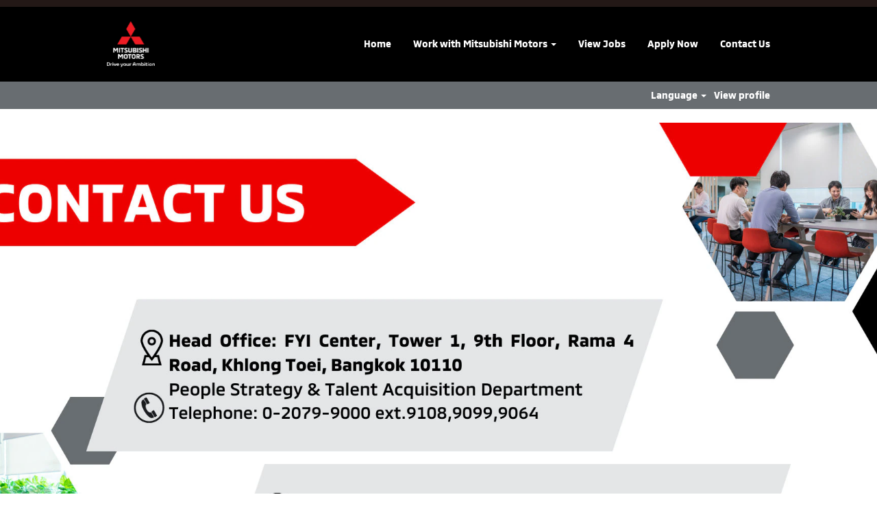

--- FILE ---
content_type: text/css
request_url: https://rmkcdn.successfactors.com/a34d46d9/ef9b54d0-db50-406d-9d1a-f.css
body_size: 4650
content:
/* Correlation Id: [80746115-bff9-4773-8b0f-09496ef9d6db] */#content > .inner > div, #content > #category-header > .inner > div,   .jobDisplay > .content > div, .jobDisplay > .content > .jobColumnOne > div, .jobDisplay > .content > .jobColumnTwo > div,  .landingPageDisplay > .content > .landingPage > .landingPageColumnOne > div, .landingPageDisplay > .content > .landingPage > .landingPageColumnTwo > div, .landingPageDisplay > .content > .landingPage > .landingPageSingleColumn > div{margin-bottom:0px;}@media (max-width: 1200px) {#innershell {padding-left:0px;padding-right:0px;}} .unify #innershell {padding-left:0px;padding-right:0px;}.paginationShell{text-align:center;}html body.coreCSB, body, html body.coreCSB .btn, body .btn {font-family: custom3b3f52f74f7c4919ab353;font-size:14px;}.job .job-location .jobmarkets{display:none;}.job .job-location .jobsegments{display:none;}body.coreCSB .fontcolora880bb1b,body.coreCSB .fontcolora880bb1b h1,body.coreCSB .fontcolora880bb1b h2,body.coreCSB .fontcolora880bb1b h3,body.coreCSB .fontcolora880bb1b h4,body.coreCSB .fontcolora880bb1b h5,body.coreCSB .fontcolora880bb1b h6,body.coreCSB .fontcolora880bb1b .force .the .color{color:rgb(153,153,153) !important;}body.coreCSB .backgroundcolora880bb1b{background-color:rgba(153,153,153,1.0);}body.coreCSB .bordercolora880bb1b{border-color:rgba(153,153,153,1.0);}body.coreCSB .linkcolora880bb1b a, html > body.coreCSB a.linkcolora880bb1b{color:rgb(153,153,153) !important;}body.coreCSB .linkhovercolora880bb1b a:not(.btn):hover,body.coreCSB .linkhovercolora880bb1b a:not(.btn):focus,html > body.coreCSB a.linkhovercolora880bb1b:not(.btn):hover,body.coreCSB#body a.linkhovercolora880bb1b:not(.btn):focus{color:rgb(153,153,153) !important;}body.coreCSB .linkhovercolora880bb1b > span > a:hover,body.coreCSB .linkhovercolora880bb1b > span > a:focus{color:rgb(153,153,153) !important;}body.coreCSB .customheaderlinkhovercolora880bb1b a:not(.btn):focus{border:1px dashed rgba(153,153,153,1.0) !important; outline:none !important;}body.coreCSB .fontcolorb6a533a1,body.coreCSB .fontcolorb6a533a1 h1,body.coreCSB .fontcolorb6a533a1 h2,body.coreCSB .fontcolorb6a533a1 h3,body.coreCSB .fontcolorb6a533a1 h4,body.coreCSB .fontcolorb6a533a1 h5,body.coreCSB .fontcolorb6a533a1 h6,body.coreCSB .fontcolorb6a533a1 .force .the .color{color:rgb(68,68,68) !important;}body.coreCSB .backgroundcolorb6a533a1{background-color:rgba(68,68,68,1.0);}body.coreCSB .bordercolorb6a533a1{border-color:rgba(68,68,68,1.0);}body.coreCSB .linkcolorb6a533a1 a, html > body.coreCSB a.linkcolorb6a533a1{color:rgb(68,68,68) !important;}body.coreCSB .linkhovercolorb6a533a1 a:not(.btn):hover,body.coreCSB .linkhovercolorb6a533a1 a:not(.btn):focus,html > body.coreCSB a.linkhovercolorb6a533a1:not(.btn):hover,body.coreCSB#body a.linkhovercolorb6a533a1:not(.btn):focus{color:rgb(68,68,68) !important;}body.coreCSB .linkhovercolorb6a533a1 > span > a:hover,body.coreCSB .linkhovercolorb6a533a1 > span > a:focus{color:rgb(68,68,68) !important;}body.coreCSB .customheaderlinkhovercolorb6a533a1 a:not(.btn):focus{border:1px dashed rgba(68,68,68,1.0) !important; outline:none !important;}body.coreCSB .fontcolor72228158,body.coreCSB .fontcolor72228158 h1,body.coreCSB .fontcolor72228158 h2,body.coreCSB .fontcolor72228158 h3,body.coreCSB .fontcolor72228158 h4,body.coreCSB .fontcolor72228158 h5,body.coreCSB .fontcolor72228158 h6,body.coreCSB .fontcolor72228158 .force .the .color{color:rgb(255,255,255) !important;}body.coreCSB .backgroundcolor72228158{background-color:rgba(255,255,255,1.0);}body.coreCSB .bordercolor72228158{border-color:rgba(255,255,255,1.0);}body.coreCSB .linkcolor72228158 a, html > body.coreCSB a.linkcolor72228158{color:rgb(255,255,255) !important;}body.coreCSB .linkhovercolor72228158 a:not(.btn):hover,body.coreCSB .linkhovercolor72228158 a:not(.btn):focus,html > body.coreCSB a.linkhovercolor72228158:not(.btn):hover,body.coreCSB#body a.linkhovercolor72228158:not(.btn):focus{color:rgb(255,255,255) !important;}body.coreCSB .linkhovercolor72228158 > span > a:hover,body.coreCSB .linkhovercolor72228158 > span > a:focus{color:rgb(255,255,255) !important;}body.coreCSB .customheaderlinkhovercolor72228158 a:not(.btn):focus{border:1px dashed rgba(255,255,255,1.0) !important; outline:none !important;}body.coreCSB .fontcolor7b94cfc9,body.coreCSB .fontcolor7b94cfc9 h1,body.coreCSB .fontcolor7b94cfc9 h2,body.coreCSB .fontcolor7b94cfc9 h3,body.coreCSB .fontcolor7b94cfc9 h4,body.coreCSB .fontcolor7b94cfc9 h5,body.coreCSB .fontcolor7b94cfc9 h6,body.coreCSB .fontcolor7b94cfc9 .force .the .color{color:rgb(0,73,144) !important;}body.coreCSB .backgroundcolor7b94cfc9{background-color:rgba(0,73,144,1.0);}body.coreCSB .bordercolor7b94cfc9{border-color:rgba(0,73,144,1.0);}body.coreCSB .linkcolor7b94cfc9 a, html > body.coreCSB a.linkcolor7b94cfc9{color:rgb(0,73,144) !important;}body.coreCSB .linkhovercolor7b94cfc9 a:not(.btn):hover,body.coreCSB .linkhovercolor7b94cfc9 a:not(.btn):focus,html > body.coreCSB a.linkhovercolor7b94cfc9:not(.btn):hover,body.coreCSB#body a.linkhovercolor7b94cfc9:not(.btn):focus{color:rgb(0,73,144) !important;}body.coreCSB .linkhovercolor7b94cfc9 > span > a:hover,body.coreCSB .linkhovercolor7b94cfc9 > span > a:focus{color:rgb(0,73,144) !important;}body.coreCSB .customheaderlinkhovercolor7b94cfc9 a:not(.btn):focus{border:1px dashed rgba(0,73,144,1.0) !important; outline:none !important;}body.coreCSB .fontcolor28a48de6,body.coreCSB .fontcolor28a48de6 h1,body.coreCSB .fontcolor28a48de6 h2,body.coreCSB .fontcolor28a48de6 h3,body.coreCSB .fontcolor28a48de6 h4,body.coreCSB .fontcolor28a48de6 h5,body.coreCSB .fontcolor28a48de6 h6,body.coreCSB .fontcolor28a48de6 .force .the .color{color:rgb(246,240,226) !important;}body.coreCSB .backgroundcolor28a48de6{background-color:rgba(246,240,226,1.0);}body.coreCSB .bordercolor28a48de6{border-color:rgba(246,240,226,1.0);}body.coreCSB .linkcolor28a48de6 a, html > body.coreCSB a.linkcolor28a48de6{color:rgb(246,240,226) !important;}body.coreCSB .linkhovercolor28a48de6 a:not(.btn):hover,body.coreCSB .linkhovercolor28a48de6 a:not(.btn):focus,html > body.coreCSB a.linkhovercolor28a48de6:not(.btn):hover,body.coreCSB#body a.linkhovercolor28a48de6:not(.btn):focus{color:rgb(246,240,226) !important;}body.coreCSB .linkhovercolor28a48de6 > span > a:hover,body.coreCSB .linkhovercolor28a48de6 > span > a:focus{color:rgb(246,240,226) !important;}body.coreCSB .customheaderlinkhovercolor28a48de6 a:not(.btn):focus{border:1px dashed rgba(246,240,226,1.0) !important; outline:none !important;}body.coreCSB .fontcolor8265c91f,body.coreCSB .fontcolor8265c91f h1,body.coreCSB .fontcolor8265c91f h2,body.coreCSB .fontcolor8265c91f h3,body.coreCSB .fontcolor8265c91f h4,body.coreCSB .fontcolor8265c91f h5,body.coreCSB .fontcolor8265c91f h6,body.coreCSB .fontcolor8265c91f .force .the .color{color:rgb(89,89,89) !important;}body.coreCSB .backgroundcolor8265c91f{background-color:rgba(89,89,89,1.0);}body.coreCSB .bordercolor8265c91f{border-color:rgba(89,89,89,1.0);}body.coreCSB .linkcolor8265c91f a, html > body.coreCSB a.linkcolor8265c91f{color:rgb(89,89,89) !important;}body.coreCSB .linkhovercolor8265c91f a:not(.btn):hover,body.coreCSB .linkhovercolor8265c91f a:not(.btn):focus,html > body.coreCSB a.linkhovercolor8265c91f:not(.btn):hover,body.coreCSB#body a.linkhovercolor8265c91f:not(.btn):focus{color:rgb(89,89,89) !important;}body.coreCSB .linkhovercolor8265c91f > span > a:hover,body.coreCSB .linkhovercolor8265c91f > span > a:focus{color:rgb(89,89,89) !important;}body.coreCSB .customheaderlinkhovercolor8265c91f a:not(.btn):focus{border:1px dashed rgba(89,89,89,1.0) !important; outline:none !important;}body.coreCSB .fontcolord255ccd7,body.coreCSB .fontcolord255ccd7 h1,body.coreCSB .fontcolord255ccd7 h2,body.coreCSB .fontcolord255ccd7 h3,body.coreCSB .fontcolord255ccd7 h4,body.coreCSB .fontcolord255ccd7 h5,body.coreCSB .fontcolord255ccd7 h6,body.coreCSB .fontcolord255ccd7 .force .the .color{color:rgb(68,68,68) !important;}body.coreCSB .backgroundcolord255ccd7{background-color:rgba(68,68,68,0.27);}body.coreCSB .bordercolord255ccd7{border-color:rgba(68,68,68,0.27);}body.coreCSB .linkcolord255ccd7 a, html > body.coreCSB a.linkcolord255ccd7{color:rgb(68,68,68) !important;}body.coreCSB .linkhovercolord255ccd7 a:not(.btn):hover,body.coreCSB .linkhovercolord255ccd7 a:not(.btn):focus,html > body.coreCSB a.linkhovercolord255ccd7:not(.btn):hover,body.coreCSB#body a.linkhovercolord255ccd7:not(.btn):focus{color:rgb(68,68,68) !important;}body.coreCSB .linkhovercolord255ccd7 > span > a:hover,body.coreCSB .linkhovercolord255ccd7 > span > a:focus{color:rgb(68,68,68) !important;}body.coreCSB .customheaderlinkhovercolord255ccd7 a:not(.btn):focus{border:1px dashed rgba(68,68,68,0.27) !important; outline:none !important;}body.coreCSB .fontcolord13ef2c8,body.coreCSB .fontcolord13ef2c8 h1,body.coreCSB .fontcolord13ef2c8 h2,body.coreCSB .fontcolord13ef2c8 h3,body.coreCSB .fontcolord13ef2c8 h4,body.coreCSB .fontcolord13ef2c8 h5,body.coreCSB .fontcolord13ef2c8 h6,body.coreCSB .fontcolord13ef2c8 .force .the .color{color:rgb(240,171,0) !important;}body.coreCSB .backgroundcolord13ef2c8{background-color:rgba(240,171,0,1.0);}body.coreCSB .bordercolord13ef2c8{border-color:rgba(240,171,0,1.0);}body.coreCSB .linkcolord13ef2c8 a, html > body.coreCSB a.linkcolord13ef2c8{color:rgb(240,171,0) !important;}body.coreCSB .linkhovercolord13ef2c8 a:not(.btn):hover,body.coreCSB .linkhovercolord13ef2c8 a:not(.btn):focus,html > body.coreCSB a.linkhovercolord13ef2c8:not(.btn):hover,body.coreCSB#body a.linkhovercolord13ef2c8:not(.btn):focus{color:rgb(240,171,0) !important;}body.coreCSB .linkhovercolord13ef2c8 > span > a:hover,body.coreCSB .linkhovercolord13ef2c8 > span > a:focus{color:rgb(240,171,0) !important;}body.coreCSB .customheaderlinkhovercolord13ef2c8 a:not(.btn):focus{border:1px dashed rgba(240,171,0,1.0) !important; outline:none !important;}body.coreCSB .fontcolor2ddd5a97,body.coreCSB .fontcolor2ddd5a97 h1,body.coreCSB .fontcolor2ddd5a97 h2,body.coreCSB .fontcolor2ddd5a97 h3,body.coreCSB .fontcolor2ddd5a97 h4,body.coreCSB .fontcolor2ddd5a97 h5,body.coreCSB .fontcolor2ddd5a97 h6,body.coreCSB .fontcolor2ddd5a97 .force .the .color{color:rgb(245,245,245) !important;}body.coreCSB .backgroundcolor2ddd5a97{background-color:rgba(245,245,245,1.0);}body.coreCSB .bordercolor2ddd5a97{border-color:rgba(245,245,245,1.0);}body.coreCSB .linkcolor2ddd5a97 a, html > body.coreCSB a.linkcolor2ddd5a97{color:rgb(245,245,245) !important;}body.coreCSB .linkhovercolor2ddd5a97 a:not(.btn):hover,body.coreCSB .linkhovercolor2ddd5a97 a:not(.btn):focus,html > body.coreCSB a.linkhovercolor2ddd5a97:not(.btn):hover,body.coreCSB#body a.linkhovercolor2ddd5a97:not(.btn):focus{color:rgb(245,245,245) !important;}body.coreCSB .linkhovercolor2ddd5a97 > span > a:hover,body.coreCSB .linkhovercolor2ddd5a97 > span > a:focus{color:rgb(245,245,245) !important;}body.coreCSB .customheaderlinkhovercolor2ddd5a97 a:not(.btn):focus{border:1px dashed rgba(245,245,245,1.0) !important; outline:none !important;}body.coreCSB .fontcolor439b7f8a,body.coreCSB .fontcolor439b7f8a h1,body.coreCSB .fontcolor439b7f8a h2,body.coreCSB .fontcolor439b7f8a h3,body.coreCSB .fontcolor439b7f8a h4,body.coreCSB .fontcolor439b7f8a h5,body.coreCSB .fontcolor439b7f8a h6,body.coreCSB .fontcolor439b7f8a .force .the .color{color:rgb(34,34,34) !important;}body.coreCSB .backgroundcolor439b7f8a{background-color:rgba(34,34,34,1.0);}body.coreCSB .bordercolor439b7f8a{border-color:rgba(34,34,34,1.0);}body.coreCSB .linkcolor439b7f8a a, html > body.coreCSB a.linkcolor439b7f8a{color:rgb(34,34,34) !important;}body.coreCSB .linkhovercolor439b7f8a a:not(.btn):hover,body.coreCSB .linkhovercolor439b7f8a a:not(.btn):focus,html > body.coreCSB a.linkhovercolor439b7f8a:not(.btn):hover,body.coreCSB#body a.linkhovercolor439b7f8a:not(.btn):focus{color:rgb(34,34,34) !important;}body.coreCSB .linkhovercolor439b7f8a > span > a:hover,body.coreCSB .linkhovercolor439b7f8a > span > a:focus{color:rgb(34,34,34) !important;}body.coreCSB .customheaderlinkhovercolor439b7f8a a:not(.btn):focus{border:1px dashed rgba(34,34,34,1.0) !important; outline:none !important;}body.coreCSB .fontcolor5926e872,body.coreCSB .fontcolor5926e872 h1,body.coreCSB .fontcolor5926e872 h2,body.coreCSB .fontcolor5926e872 h3,body.coreCSB .fontcolor5926e872 h4,body.coreCSB .fontcolor5926e872 h5,body.coreCSB .fontcolor5926e872 h6,body.coreCSB .fontcolor5926e872 .force .the .color{color:rgb(33,33,33) !important;}body.coreCSB .backgroundcolor5926e872{background-color:rgba(33,33,33,0.52);}body.coreCSB .bordercolor5926e872{border-color:rgba(33,33,33,0.52);}body.coreCSB .linkcolor5926e872 a, html > body.coreCSB a.linkcolor5926e872{color:rgb(33,33,33) !important;}body.coreCSB .linkhovercolor5926e872 a:not(.btn):hover,body.coreCSB .linkhovercolor5926e872 a:not(.btn):focus,html > body.coreCSB a.linkhovercolor5926e872:not(.btn):hover,body.coreCSB#body a.linkhovercolor5926e872:not(.btn):focus{color:rgb(33,33,33) !important;}body.coreCSB .linkhovercolor5926e872 > span > a:hover,body.coreCSB .linkhovercolor5926e872 > span > a:focus{color:rgb(33,33,33) !important;}body.coreCSB .customheaderlinkhovercolor5926e872 a:not(.btn):focus{border:1px dashed rgba(33,33,33,0.52) !important; outline:none !important;}body.coreCSB .fontcolor92b74530,body.coreCSB .fontcolor92b74530 h1,body.coreCSB .fontcolor92b74530 h2,body.coreCSB .fontcolor92b74530 h3,body.coreCSB .fontcolor92b74530 h4,body.coreCSB .fontcolor92b74530 h5,body.coreCSB .fontcolor92b74530 h6,body.coreCSB .fontcolor92b74530 .force .the .color{color:rgb(44,171,178) !important;}body.coreCSB .backgroundcolor92b74530{background:linear-gradient(180deg, rgba(44,171,178,1.0) 0%, rgba(26,78,128,1.0) 100%);}body.coreCSB .backgroundcolor92b74530{background:-webkit-linear-gradient(270deg, rgba(44,171,178,1.0) 0%, rgba(26,78,128,1.0) 100%);}body.coreCSB .bordercolor92b74530{border-color:rgba(44,171,178,1.0);}body.coreCSB .linkcolor92b74530 a, html > body.coreCSB a.linkcolor92b74530{color:rgb(44,171,178) !important;}body.coreCSB .linkhovercolor92b74530 a:not(.btn):hover,body.coreCSB .linkhovercolor92b74530 a:not(.btn):focus,html > body.coreCSB a.linkhovercolor92b74530:not(.btn):hover,body.coreCSB#body a.linkhovercolor92b74530:not(.btn):focus{color:rgb(44,171,178) !important;}body.coreCSB .linkhovercolor92b74530 > span > a:hover,body.coreCSB .linkhovercolor92b74530 > span > a:focus{color:rgb(44,171,178) !important;}body.coreCSB .customheaderlinkhovercolor92b74530 a:not(.btn):focus{border:1px dashed rgba(44,171,178,1.0) !important; outline:none !important;}body.coreCSB .fontcolorbe720e30,body.coreCSB .fontcolorbe720e30 h1,body.coreCSB .fontcolorbe720e30 h2,body.coreCSB .fontcolorbe720e30 h3,body.coreCSB .fontcolorbe720e30 h4,body.coreCSB .fontcolorbe720e30 h5,body.coreCSB .fontcolorbe720e30 h6,body.coreCSB .fontcolorbe720e30 .force .the .color{color:rgb(0,157,224) !important;}body.coreCSB .backgroundcolorbe720e30{background-color:rgba(0,157,224,1.0);}body.coreCSB .bordercolorbe720e30{border-color:rgba(0,157,224,1.0);}body.coreCSB .linkcolorbe720e30 a, html > body.coreCSB a.linkcolorbe720e30{color:rgb(0,157,224) !important;}body.coreCSB .linkhovercolorbe720e30 a:not(.btn):hover,body.coreCSB .linkhovercolorbe720e30 a:not(.btn):focus,html > body.coreCSB a.linkhovercolorbe720e30:not(.btn):hover,body.coreCSB#body a.linkhovercolorbe720e30:not(.btn):focus{color:rgb(0,157,224) !important;}body.coreCSB .linkhovercolorbe720e30 > span > a:hover,body.coreCSB .linkhovercolorbe720e30 > span > a:focus{color:rgb(0,157,224) !important;}body.coreCSB .customheaderlinkhovercolorbe720e30 a:not(.btn):focus{border:1px dashed rgba(0,157,224,1.0) !important; outline:none !important;}body.coreCSB .fontcolora5f57a73,body.coreCSB .fontcolora5f57a73 h1,body.coreCSB .fontcolora5f57a73 h2,body.coreCSB .fontcolora5f57a73 h3,body.coreCSB .fontcolora5f57a73 h4,body.coreCSB .fontcolora5f57a73 h5,body.coreCSB .fontcolora5f57a73 h6,body.coreCSB .fontcolora5f57a73 .force .the .color{color:rgb(35,24,22) !important;}body.coreCSB .backgroundcolora5f57a73{background-color:rgba(35,24,22,1.0);}body.coreCSB .bordercolora5f57a73{border-color:rgba(35,24,22,1.0);}body.coreCSB .linkcolora5f57a73 a, html > body.coreCSB a.linkcolora5f57a73{color:rgb(35,24,22) !important;}body.coreCSB .linkhovercolora5f57a73 a:not(.btn):hover,body.coreCSB .linkhovercolora5f57a73 a:not(.btn):focus,html > body.coreCSB a.linkhovercolora5f57a73:not(.btn):hover,body.coreCSB#body a.linkhovercolora5f57a73:not(.btn):focus{color:rgb(35,24,22) !important;}body.coreCSB .linkhovercolora5f57a73 > span > a:hover,body.coreCSB .linkhovercolora5f57a73 > span > a:focus{color:rgb(35,24,22) !important;}body.coreCSB .customheaderlinkhovercolora5f57a73 a:not(.btn):focus{border:1px dashed rgba(35,24,22,1.0) !important; outline:none !important;}body.coreCSB .fontcolorcd79258a47b60844,body.coreCSB .fontcolorcd79258a47b60844 h1,body.coreCSB .fontcolorcd79258a47b60844 h2,body.coreCSB .fontcolorcd79258a47b60844 h3,body.coreCSB .fontcolorcd79258a47b60844 h4,body.coreCSB .fontcolorcd79258a47b60844 h5,body.coreCSB .fontcolorcd79258a47b60844 h6,body.coreCSB .fontcolorcd79258a47b60844 .force .the .color{color:rgb(0,0,0) !important;}body.coreCSB .backgroundcolorcd79258a47b60844{background:linear-gradient(180deg, rgba(0,0,0,1.0) 0%, rgba(0,0,0,1.0) 100%);}body.coreCSB .backgroundcolorcd79258a47b60844{background:-webkit-linear-gradient(270deg, rgba(0,0,0,1.0) 0%, rgba(0,0,0,1.0) 100%);}body.coreCSB .bordercolorcd79258a47b60844{border-color:rgba(0,0,0,1.0);}body.coreCSB .linkcolorcd79258a47b60844 a, html > body.coreCSB a.linkcolorcd79258a47b60844{color:rgb(0,0,0) !important;}body.coreCSB .linkhovercolorcd79258a47b60844 a:not(.btn):hover,body.coreCSB .linkhovercolorcd79258a47b60844 a:not(.btn):focus,html > body.coreCSB a.linkhovercolorcd79258a47b60844:not(.btn):hover,body.coreCSB#body a.linkhovercolorcd79258a47b60844:not(.btn):focus{color:rgb(0,0,0) !important;}body.coreCSB .linkhovercolorcd79258a47b60844 > span > a:hover,body.coreCSB .linkhovercolorcd79258a47b60844 > span > a:focus{color:rgb(0,0,0) !important;}body.coreCSB .customheaderlinkhovercolorcd79258a47b60844 a:not(.btn):focus{border:1px dashed rgba(0,0,0,1.0) !important; outline:none !important;}body.coreCSB .fontcolor5f6b5e66d5e757b9,body.coreCSB .fontcolor5f6b5e66d5e757b9 h1,body.coreCSB .fontcolor5f6b5e66d5e757b9 h2,body.coreCSB .fontcolor5f6b5e66d5e757b9 h3,body.coreCSB .fontcolor5f6b5e66d5e757b9 h4,body.coreCSB .fontcolor5f6b5e66d5e757b9 h5,body.coreCSB .fontcolor5f6b5e66d5e757b9 h6,body.coreCSB .fontcolor5f6b5e66d5e757b9 .force .the .color{color:rgb(237,0,0) !important;}body.coreCSB .backgroundcolor5f6b5e66d5e757b9{background-color:rgba(237,0,0,1.0);}body.coreCSB .bordercolor5f6b5e66d5e757b9{border-color:rgba(237,0,0,1.0);}body.coreCSB .linkcolor5f6b5e66d5e757b9 a, html > body.coreCSB a.linkcolor5f6b5e66d5e757b9{color:rgb(237,0,0) !important;}body.coreCSB .linkhovercolor5f6b5e66d5e757b9 a:not(.btn):hover,body.coreCSB .linkhovercolor5f6b5e66d5e757b9 a:not(.btn):focus,html > body.coreCSB a.linkhovercolor5f6b5e66d5e757b9:not(.btn):hover,body.coreCSB#body a.linkhovercolor5f6b5e66d5e757b9:not(.btn):focus{color:rgb(237,0,0) !important;}body.coreCSB .linkhovercolor5f6b5e66d5e757b9 > span > a:hover,body.coreCSB .linkhovercolor5f6b5e66d5e757b9 > span > a:focus{color:rgb(237,0,0) !important;}body.coreCSB .customheaderlinkhovercolor5f6b5e66d5e757b9 a:not(.btn):focus{border:1px dashed rgba(237,0,0,1.0) !important; outline:none !important;}body.coreCSB .fontcolord2cc0e41566dc8c1,body.coreCSB .fontcolord2cc0e41566dc8c1 h1,body.coreCSB .fontcolord2cc0e41566dc8c1 h2,body.coreCSB .fontcolord2cc0e41566dc8c1 h3,body.coreCSB .fontcolord2cc0e41566dc8c1 h4,body.coreCSB .fontcolord2cc0e41566dc8c1 h5,body.coreCSB .fontcolord2cc0e41566dc8c1 h6,body.coreCSB .fontcolord2cc0e41566dc8c1 .force .the .color{color:rgb(104,109,113) !important;}body.coreCSB .backgroundcolord2cc0e41566dc8c1{background-color:rgba(104,109,113,1.0);}body.coreCSB .bordercolord2cc0e41566dc8c1{border-color:rgba(104,109,113,1.0);}body.coreCSB .linkcolord2cc0e41566dc8c1 a, html > body.coreCSB a.linkcolord2cc0e41566dc8c1{color:rgb(104,109,113) !important;}body.coreCSB .linkhovercolord2cc0e41566dc8c1 a:not(.btn):hover,body.coreCSB .linkhovercolord2cc0e41566dc8c1 a:not(.btn):focus,html > body.coreCSB a.linkhovercolord2cc0e41566dc8c1:not(.btn):hover,body.coreCSB#body a.linkhovercolord2cc0e41566dc8c1:not(.btn):focus{color:rgb(104,109,113) !important;}body.coreCSB .linkhovercolord2cc0e41566dc8c1 > span > a:hover,body.coreCSB .linkhovercolord2cc0e41566dc8c1 > span > a:focus{color:rgb(104,109,113) !important;}body.coreCSB .customheaderlinkhovercolord2cc0e41566dc8c1 a:not(.btn):focus{border:1px dashed rgba(104,109,113,1.0) !important; outline:none !important;}body.coreCSB .fontcolor2f818bcf47312bc7,body.coreCSB .fontcolor2f818bcf47312bc7 h1,body.coreCSB .fontcolor2f818bcf47312bc7 h2,body.coreCSB .fontcolor2f818bcf47312bc7 h3,body.coreCSB .fontcolor2f818bcf47312bc7 h4,body.coreCSB .fontcolor2f818bcf47312bc7 h5,body.coreCSB .fontcolor2f818bcf47312bc7 h6,body.coreCSB .fontcolor2f818bcf47312bc7 .force .the .color{color:rgb(234,234,234) !important;}body.coreCSB .backgroundcolor2f818bcf47312bc7{background-color:rgba(234,234,234,0.5);}body.coreCSB .bordercolor2f818bcf47312bc7{border-color:rgba(234,234,234,0.5);}body.coreCSB .linkcolor2f818bcf47312bc7 a, html > body.coreCSB a.linkcolor2f818bcf47312bc7{color:rgb(234,234,234) !important;}body.coreCSB .linkhovercolor2f818bcf47312bc7 a:not(.btn):hover,body.coreCSB .linkhovercolor2f818bcf47312bc7 a:not(.btn):focus,html > body.coreCSB a.linkhovercolor2f818bcf47312bc7:not(.btn):hover,body.coreCSB#body a.linkhovercolor2f818bcf47312bc7:not(.btn):focus{color:rgb(234,234,234) !important;}body.coreCSB .linkhovercolor2f818bcf47312bc7 > span > a:hover,body.coreCSB .linkhovercolor2f818bcf47312bc7 > span > a:focus{color:rgb(234,234,234) !important;}body.coreCSB .customheaderlinkhovercolor2f818bcf47312bc7 a:not(.btn):focus{border:1px dashed rgba(234,234,234,0.5) !important; outline:none !important;}
 @font-face {font-family: 'custom3b3f52f74f7c4919ab353'; src: url('//rmkcdn.successfactors.com/a34d46d9/3b3f52f7-4f7c-4919-ab35-3.ttf') format('truetype'); font-style: normal; font-weight: 400;}
 @font-face {font-family: 'customd1639ccae9e04282aacef'; src: url('//rmkcdn.successfactors.com/a34d46d9/d1639cca-e9e0-4282-aace-f.ttf') format('truetype'); font-style: normal; font-weight: 400;}
 @font-face {font-family: 'customef1b29ef392a4e09ad86d'; src: url('//rmkcdn.successfactors.com/a34d46d9/ef1b29ef-392a-4e09-ad86-d.ttf') format('truetype'); font-style: normal; font-weight: 400;}

.backgroundimageade41b25-c41c-4eb9-8dcc-0{background-image:url(//rmkcdn.successfactors.com/a34d46d9/ade41b25-c41c-4eb9-8dcc-0.jpg) !important;}.backgroundimageb215a43a-d0f2-43e9-b031-1{background-image:url(//rmkcdn.successfactors.com/a34d46d9/b215a43a-d0f2-43e9-b031-1.jpg) !important;}.backgroundimage730a27ea-f262-4fd3-a2d5-e{background-image:url(//rmkcdn.successfactors.com/a34d46d9/730a27ea-f262-4fd3-a2d5-e.jpg) !important;}.backgroundimage355bfd2b-0676-4df1-a96a-1{background-image:url(//rmkcdn.successfactors.com/a34d46d9/355bfd2b-0676-4df1-a96a-1.jpg) !important;}.backgroundimagefa36e9df-1de6-4ecb-9cff-a{background-image:url(//rmkcdn.successfactors.com/a34d46d9/fa36e9df-1de6-4ecb-9cff-a.jpg) !important;}.backgroundimage8aadcad1-ee13-4a0c-83f4-6{background-image:url(//rmkcdn.successfactors.com/a34d46d9/8aadcad1-ee13-4a0c-83f4-6.jpg) !important;}.backgroundimage5566f785-41de-4f26-82ca-3{background-image:url(//rmkcdn.successfactors.com/a34d46d9/5566f785-41de-4f26-82ca-3.jpg) !important;}.backgroundimage92b1dde5-5cc4-4955-b1fb-8{background-image:url(//rmkcdn.successfactors.com/a34d46d9/92b1dde5-5cc4-4955-b1fb-8.jpg) !important;}.backgroundimage62d1224e-02b4-442c-b072-9{background-image:url(//rmkcdn.successfactors.com/a34d46d9/62d1224e-02b4-442c-b072-9.jpg) !important;}.backgroundimageceded0e4-b82e-4383-9d72-a{background-image:url(//rmkcdn.successfactors.com/a34d46d9/ceded0e4-b82e-4383-9d72-a.jpg) !important;}.backgroundimagebb649292-9869-4d00-8193-2{background-image:url(//rmkcdn.successfactors.com/a34d46d9/bb649292-9869-4d00-8193-2.jpg) !important;}.backgroundimage452e7eeb-0a60-48da-9b81-4{background-image:url(//rmkcdn.successfactors.com/a34d46d9/452e7eeb-0a60-48da-9b81-4.jpg) !important;}.backgroundimage82b9123e-6f3b-4595-8ca5-1{background-image:url(//rmkcdn.successfactors.com/a34d46d9/82b9123e-6f3b-4595-8ca5-1.jpg) !important;}.backgroundimage8446b3ee-0cc1-45cc-9b6f-5{background-image:url(//rmkcdn.successfactors.com/a34d46d9/8446b3ee-0cc1-45cc-9b6f-5.jpg) !important;}.backgroundimagedfa86686-0567-482c-a0c8-9{background-image:url(//rmkcdn.successfactors.com/a34d46d9/dfa86686-0567-482c-a0c8-9.jpg) !important;}.backgroundimage585f6d56-1c4b-40bb-8fea-2{background-image:url(//rmkcdn.successfactors.com/a34d46d9/585f6d56-1c4b-40bb-8fea-2.png) !important;}.backgroundimaged288db8b-f1b6-46ae-8e83-0{background-image:url(//rmkcdn.successfactors.com/a34d46d9/d288db8b-f1b6-46ae-8e83-0.png) !important;}.backgroundimage61119bd8-8c47-440b-ad29-8{background-image:url(//rmkcdn.successfactors.com/a34d46d9/61119bd8-8c47-440b-ad29-8.png) !important;}.backgroundimage370b145c-5b58-4a63-aa7c-1{background-image:url(//rmkcdn.successfactors.com/a34d46d9/370b145c-5b58-4a63-aa7c-1.jpg) !important;}.backgroundimaged4d989dc-a3ac-4379-9025-d{background-image:url(//rmkcdn.successfactors.com/a34d46d9/d4d989dc-a3ac-4379-9025-d.png) !important;}.backgroundimage89c9b4c0-0897-4dce-bb56-2{background-image:url(//rmkcdn.successfactors.com/a34d46d9/89c9b4c0-0897-4dce-bb56-2.png) !important;}.backgroundimage294a9a65-6b56-4f4e-bb38-0{background-image:url(//rmkcdn.successfactors.com/a34d46d9/294a9a65-6b56-4f4e-bb38-0.jpg) !important;}.backgroundimageb0f616d9-4d71-4195-87e2-b{background-image:url(//rmkcdn.successfactors.com/a34d46d9/b0f616d9-4d71-4195-87e2-b.jpg) !important;}.backgroundimagea94130f6-aa5d-4cdd-be88-0{background-image:url(//rmkcdn.successfactors.com/a34d46d9/a94130f6-aa5d-4cdd-be88-0.jpg) !important;}.backgroundimage26b4b460-5b05-4d7f-98e4-e{background-image:url(//rmkcdn.successfactors.com/a34d46d9/26b4b460-5b05-4d7f-98e4-e.jpg) !important;}.backgroundimage8c8d10bf-074a-4624-800d-d{background-image:url(//rmkcdn.successfactors.com/a34d46d9/8c8d10bf-074a-4624-800d-d.jpg) !important;}.backgroundimage387fb77a-b9eb-4331-b933-d{background-image:url(//rmkcdn.successfactors.com/a34d46d9/387fb77a-b9eb-4331-b933-d.jpg) !important;}.backgroundimagea7441a34-30e1-47b4-8796-b{background-image:url(//rmkcdn.successfactors.com/a34d46d9/a7441a34-30e1-47b4-8796-b.png) !important;}.backgroundimage488af3a9-45ef-4088-8939-9{background-image:url(//rmkcdn.successfactors.com/a34d46d9/488af3a9-45ef-4088-8939-9.jpg) !important;}.backgroundimage2d7a5772-9585-47db-ba78-9{background-image:url(//rmkcdn.successfactors.com/a34d46d9/2d7a5772-9585-47db-ba78-9.jpg) !important;}.backgroundimage50d27f9a-c0d5-4717-8201-4{background-image:url(//rmkcdn.successfactors.com/a34d46d9/50d27f9a-c0d5-4717-8201-4.jpg) !important;}.backgroundimageafdaa599-9171-4915-9fa9-5{background-image:url(//rmkcdn.successfactors.com/a34d46d9/afdaa599-9171-4915-9fa9-5.png) !important;}.backgroundimagee2cbdd67-3aad-44ee-963a-f{background-image:url(//rmkcdn.successfactors.com/a34d46d9/e2cbdd67-3aad-44ee-963a-f.png) !important;}
body.coreCSB .outershell .btn,.outershell input[type="submit"],.outershell a.btn,.outershell a.btn:hover,.outershell a.btn:focus,.outershell .btn,.outershell .btn:hover,.outershell .btn:focus{color:rgb(255,255,255) !important;}body.coreCSB .outershell input[type="submit"]:hover,body.coreCSB .outershell input[type="submit"]:focus,body.coreCSB .outershell a.btn:hover,body.coreCSB .outershell a.btn:focus,body.coreCSB .outershell .btn:hover,body.coreCSB .outershell .btn:focus{color:rgb(255,255,255) !important;}.body,body .skipLink:focus span,.outershell div.styled .close,.body .outershell .cookiePolicy,.body .outershell #cookieManagerModal h2, .body .outershell #cookieManagerModal h3{color:rgb(104,109,113) !important;}.outershell h1,.outershell h2,.outershell h3,.outershell h4,.outershell h5,.outershell h6{color:rgb(0,0,0);}.outershell a,.outershell .link, div.outershell div.cookiePolicy a{color:rgb(104,109,113) !important;}.outershell a:hover,.outershell a:focus,.outershell li.active a, div.outershell div.cookiePolicy a:hover, div.outershell div.cookiePolicy a:focus, div.outershell .cookiemanager .arrow-toggle:hover, div.outershell .cookiemanager .arrow-toggle:focus,body.coreCSB .linkhovercolor a:not(.btn):hover,body.coreCSB .linkhovercolor a:not(.btn):focus,html > body.coreCSB a.linkhovercolor:not(.btn):hover,body.coreCSB#body a.linkhovercolor:not(.btn):focus{color:rgb(237,0,0) !important;}.outershell div.searchwell a,.outershell div.search a{color:rgb(255,255,255) !important;}.outershell div.searchwell a:hover,.outershell div.searchwell a:focus,.outershell div.search a:hover,.outershell div.search a:focus{color:rgb(237,0,0) !important;}.outershell div.searchwell,.outershell div.search{color:rgb(255,255,255) !important;}.headermain a{color:rgb(255,255,255) !important;}.headermain a:hover,.headermain a:focus{color:rgb(237,0,0) !important;}.headersubmenu,.headersubmenu a{color:rgb(255,255,255) !important;}.headersubmenu a:hover,.headersubmenu a:focus{color:rgb(255,255,255) !important;}.header .dropdown-menu a{color:rgb(255,255,255) !important;}.header .dropdown-menu a:hover,.header .dropdown-menu a:focus{color:rgb(237,0,0) !important;}.header .mobilelink{color:rgb(104,109,113) !important;}div.footer{color:rgb(255,255,255) !important;}.footer a,.footer{color:rgb(255,255,255) !important;}.footer a:hover,.footer a:focus{color:rgb(237,0,0) !important;}body.coreCSB .footer .social-icon{color:rgb(255,255,255) !important;}#footerColumns .footerMenuTitle {color:rgb(255,255,255) !important;}#footerColumns a {color:rgb(237,0,0) !important;}#footerColumns a:hover, #footerColumns a:focus {color:rgb(104,109,113) !important;}div.outershell .cookiemanageracceptall,div.outershell .cookiemanagerrejectall,div.outershell .onoffswitch .onoffswitch-inner:before{color:rgb(255,255,255);}body.body{background-color:rgba(255,255,255,1.0);}#body .outershell .btn,#body .outershell input[type="submit"]{background:linear-gradient(180deg, rgba(0,0,0,1.0) 0%, rgba(0,0,0,1.0) 100%);}#body .outershell .btn,#body .outershell input[type="submit"]{background:-webkit-linear-gradient(270deg, rgba(0,0,0,1.0) 0%, rgba(0,0,0,1.0) 100%);}#body .outershell a.btn:hover,#body .outershell a.btn:focus,#body .outershell .btn:hover,#body .outershell .btn:focus,#body .outershell input[type="submit"]:hover,#body .outershell input[type="submit"]:focus{background-color:rgba(255,255,255,1.0);}div.innershell,div.outershell div.styled div.modal-content,div.outershell div.styled div.modal-footer,div.outershell div.cookiePolicy{background-color:rgba(255,255,255,1.0);}.outershell div.searchwell{background-color:rgba(104,109,113,1.0);}.outershell .table-striped > tbody > tr:nth-child(2n+1),.outershell .table-hover>tbody>tr:hover,.outershell .table-hover>tbody>tr:focus{background-color:rgba(245,245,245,1.0);}div.headerbordertop{background-color:rgba(35,24,22,1.0);}div.headermain{background:linear-gradient(180deg, rgba(0,0,0,1.0) 0%, rgba(0,0,0,1.0) 100%);}div.headermain{background:-webkit-linear-gradient(270deg, rgba(0,0,0,1.0) 0%, rgba(0,0,0,1.0) 100%);}div.headersubmenu{background-color:rgba(104,109,113,1.0);}.header .dropdown-menu{background:linear-gradient(180deg, rgba(0,0,0,1.0) 0%, rgba(0,0,0,1.0) 100%);}.header .dropdown-menu{background:-webkit-linear-gradient(270deg, rgba(0,0,0,1.0) 0%, rgba(0,0,0,1.0) 100%);}div.footer{background:linear-gradient(180deg, rgba(0,0,0,1.0) 0%, rgba(0,0,0,1.0) 100%);}div.footer{background:-webkit-linear-gradient(270deg, rgba(0,0,0,1.0) 0%, rgba(0,0,0,1.0) 100%);}#footerColumnsShell {background:linear-gradient(180deg, rgba(0,0,0,1.0) 0%, rgba(0,0,0,1.0) 100%);}#footerColumnsShell {background:-webkit-linear-gradient(270deg, rgba(0,0,0,1.0) 0%, rgba(0,0,0,1.0) 100%);}.outershell .cookiemanageracceptall,.outershell .cookiemanagerrejectall,body.body div.outershell .onoffswitch .onoffswitch-inner:before{background-color:rgba(104,109,113,1.0);}body.body div.outershell button.cookiemanageracceptall:hover,body.body div.outershell button.cookiemanagerrejectall:hover,body.body div.outershell button.cookiemanageracceptall:focus{background-color:rgba(237,0,0,1.0);}#body .outershell .btn{border-color:rgba(0,0,0,1.0);}#body .outershell a.btn:hover,#body .outershell a.btn:focus,#body .outershell .btn:hover,#body .outershell .btn:focus,#body .outershell input[type="submit"]:hover,#body .outershell input[type="submit"]:focus{border-color:rgba(255,255,255,1.0);}.outershell .toggle-group.cookietoggle input[type=checkbox]:focus ~ .onoffswitch,.outershell .toggle-group.cookietoggle input[type=checkbox]:hover ~ .onoffswitch,.outershell .cookiemanageracceptall:focus,.outershell .cookiemanagerrejectall:focus,.outershell .cookiemanageracceptall:hover{border-color:rgba(237,0,0,1.0);}body .outershell .cookiemanager .link{border-color:rgba(104,109,113,1.0);}body .outershell .cookiemanager button.shadowhover:hover,body .outershell .cookiemanager button.shadowhover:focus{border-color:rgba(104,109,113,1.0);}.outershell a:focus, a.skipLink:focus > span{border:1px dashed rgba(237,0,0,1.0) !important; outline:none !important;}#body .outershell .btn:focus, body.coreCSB div.ukCookiePolicy > div.container button.btn:focus{border:1px dashed rgba(255,255,255,1.0) !important; outline:none !important;}.headermain a:focus{border:1px dashed rgba(237,0,0,1.0) !important; outline:none !important;}.headersubmenu a:focus{border:1px dashed rgba(255,255,255,1.0) !important; outline:none !important;}.header .dropdown-menu a:focus{border:1px dashed rgba(237,0,0,1.0) !important; outline:none !important;}.footer a:focus, .footer a.social-icon:hover{border:1px dashed rgba(237,0,0,1.0) !important; outline:none !important;}#footerColumns a:focus {border:1px dashed rgba(104,109,113,1.0) !important; outline:none !important;}.outershell div.searchwell a:focus,.outershell div.search a:focus, .outershell div.searchwell input:focus{border:1px dashed rgba(237,0,0,1.0) !important; outline:none !important;}.outershell div.searchwell select:focus,.outershell div.search select:focus{outline:1px dashed rgba(255,255,255,1.0) !important;}body .outershell .cookiemanager .shadowfocus:hover, body .outershell .cookiemanager .shadowfocus:focus{box-shadow: 0 0 0 2pt rgba(104,109,113,1.0);}.outershell .shadowcolorcd79258a47b60844{box-shadow: 0px 0px 2px 1px rgba(0,0,0,1.0);}.outershell .focus .shadowhovercolorcd79258a47b60844,.outershell .shadowhovercolorcd79258a47b60844:hover {box-shadow: 3px 3px 2px 1px rgba(0,0,0,1.0);}
